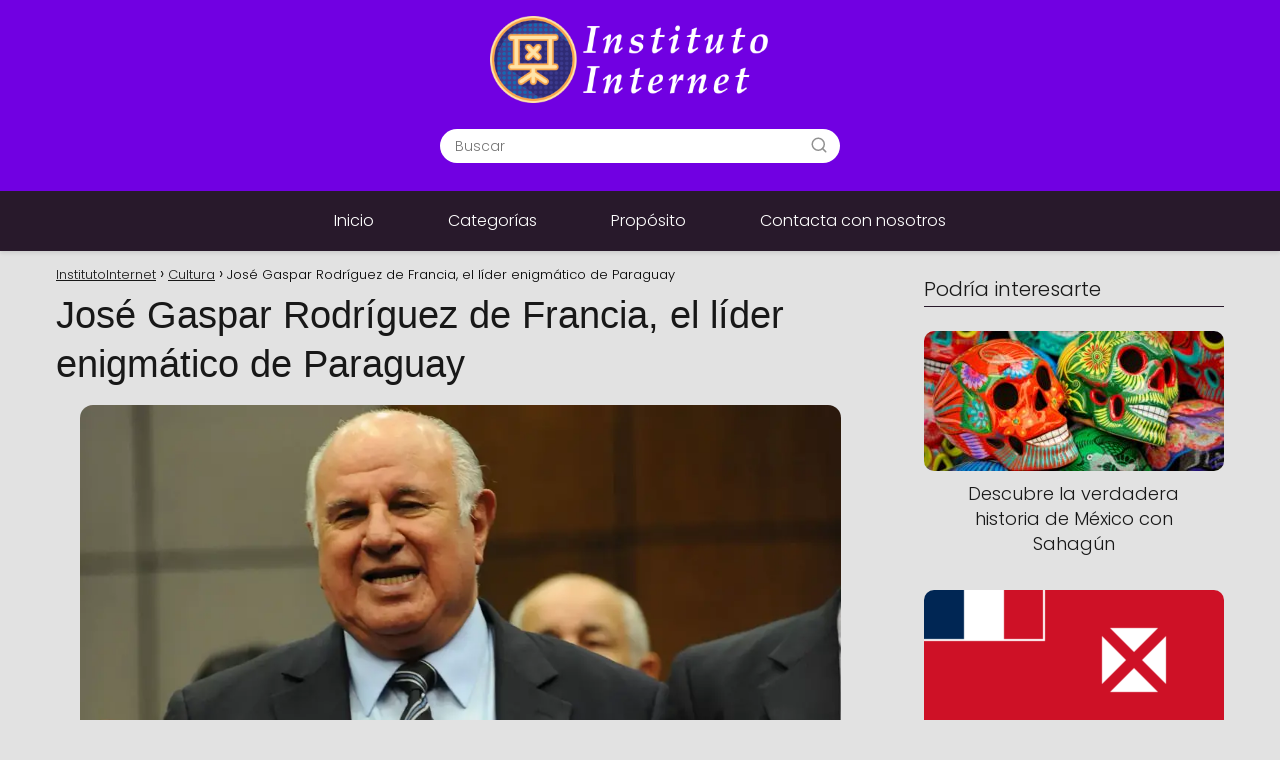

--- FILE ---
content_type: text/html; charset=UTF-8
request_url: https://institutointernet.net/jose-gaspar-rodriguez-de-francia-el-lider-enigmatico-de-paraguay/
body_size: 16989
content:
<!DOCTYPE html>

<html lang="es" >
	
<head>
	
<meta charset="UTF-8">
<meta name="viewport" content="width=device-width, initial-scale=1.0, maximum-scale=2.0">
<meta name='robots' content='index, follow, max-image-preview:large, max-snippet:-1, max-video-preview:-1' />
	<style>img:is([sizes="auto" i], [sizes^="auto," i]) { contain-intrinsic-size: 3000px 1500px }</style>
	
	<!-- This site is optimized with the Yoast SEO plugin v22.5 - https://yoast.com/wordpress/plugins/seo/ -->
	<title>José Gaspar Rodríguez de Francia, el líder enigmático de Paraguay</title>
	<meta name="description" content="Descubre la vida y el legado de José Gaspar Rodríguez de Francia, el misterioso líder que marcó la historia de Paraguay ¡Sumérgete en su intrigante historia ahora!" />
	<link rel="canonical" href="https://institutointernet.net/jose-gaspar-rodriguez-de-francia-el-lider-enigmatico-de-paraguay/" />
	<meta property="og:locale" content="es_ES" />
	<meta property="og:type" content="article" />
	<meta property="og:title" content="José Gaspar Rodríguez de Francia, el líder enigmático de Paraguay" />
	<meta property="og:description" content="Descubre la vida y el legado de José Gaspar Rodríguez de Francia, el misterioso líder que marcó la historia de Paraguay ¡Sumérgete en su intrigante historia ahora!" />
	<meta property="og:url" content="https://institutointernet.net/jose-gaspar-rodriguez-de-francia-el-lider-enigmatico-de-paraguay/" />
	<meta property="og:site_name" content="InstitutoInternet" />
	<meta property="article:published_time" content="2023-07-07T09:55:07+00:00" />
	<meta property="og:image" content="https://institutointernet.net/wp-content/uploads/lider-enigmatico-de-paraguay.webp" />
	<meta property="og:image:width" content="1200" />
	<meta property="og:image:height" content="800" />
	<meta property="og:image:type" content="image/webp" />
	<meta name="author" content="mhcyh" />
	<meta name="twitter:card" content="summary_large_image" />
	<meta name="twitter:title" content="José Gaspar Rodríguez de Francia, el líder enigmático de Paraguay" />
	<meta name="twitter:label1" content="Escrito por" />
	<meta name="twitter:data1" content="mhcyh" />
	<meta name="twitter:label2" content="Tiempo de lectura" />
	<meta name="twitter:data2" content="10 minutos" />
	<script type="application/ld+json" class="yoast-schema-graph">{"@context":"https://schema.org","@graph":[{"@type":"Article","@id":"https://institutointernet.net/jose-gaspar-rodriguez-de-francia-el-lider-enigmatico-de-paraguay/#article","isPartOf":{"@id":"https://institutointernet.net/jose-gaspar-rodriguez-de-francia-el-lider-enigmatico-de-paraguay/"},"author":{"name":"mhcyh","@id":"https://institutointernet.net/#/schema/person/af9f8aaaaf315b480e0260688576da0f"},"headline":"José Gaspar Rodríguez de Francia, el líder enigmático de Paraguay","datePublished":"2023-07-07T09:55:07+00:00","dateModified":"2023-07-07T09:55:07+00:00","mainEntityOfPage":{"@id":"https://institutointernet.net/jose-gaspar-rodriguez-de-francia-el-lider-enigmatico-de-paraguay/"},"wordCount":2040,"commentCount":0,"publisher":{"@id":"https://institutointernet.net/#organization"},"image":{"@id":"https://institutointernet.net/jose-gaspar-rodriguez-de-francia-el-lider-enigmatico-de-paraguay/#primaryimage"},"thumbnailUrl":"https://institutointernet.net/wp-content/uploads/lider-enigmatico-de-paraguay.webp","articleSection":["Cultura"],"inLanguage":"es","potentialAction":[{"@type":"CommentAction","name":"Comment","target":["https://institutointernet.net/jose-gaspar-rodriguez-de-francia-el-lider-enigmatico-de-paraguay/#respond"]}]},{"@type":"WebPage","@id":"https://institutointernet.net/jose-gaspar-rodriguez-de-francia-el-lider-enigmatico-de-paraguay/","url":"https://institutointernet.net/jose-gaspar-rodriguez-de-francia-el-lider-enigmatico-de-paraguay/","name":"José Gaspar Rodríguez de Francia, el líder enigmático de Paraguay","isPartOf":{"@id":"https://institutointernet.net/#website"},"primaryImageOfPage":{"@id":"https://institutointernet.net/jose-gaspar-rodriguez-de-francia-el-lider-enigmatico-de-paraguay/#primaryimage"},"image":{"@id":"https://institutointernet.net/jose-gaspar-rodriguez-de-francia-el-lider-enigmatico-de-paraguay/#primaryimage"},"thumbnailUrl":"https://institutointernet.net/wp-content/uploads/lider-enigmatico-de-paraguay.webp","datePublished":"2023-07-07T09:55:07+00:00","dateModified":"2023-07-07T09:55:07+00:00","description":"Descubre la vida y el legado de José Gaspar Rodríguez de Francia, el misterioso líder que marcó la historia de Paraguay ¡Sumérgete en su intrigante historia ahora!","breadcrumb":{"@id":"https://institutointernet.net/jose-gaspar-rodriguez-de-francia-el-lider-enigmatico-de-paraguay/#breadcrumb"},"inLanguage":"es","potentialAction":[{"@type":"ReadAction","target":["https://institutointernet.net/jose-gaspar-rodriguez-de-francia-el-lider-enigmatico-de-paraguay/"]}]},{"@type":"ImageObject","inLanguage":"es","@id":"https://institutointernet.net/jose-gaspar-rodriguez-de-francia-el-lider-enigmatico-de-paraguay/#primaryimage","url":"https://institutointernet.net/wp-content/uploads/lider-enigmatico-de-paraguay.webp","contentUrl":"https://institutointernet.net/wp-content/uploads/lider-enigmatico-de-paraguay.webp","width":1200,"height":800},{"@type":"WebSite","@id":"https://institutointernet.net/#website","url":"https://institutointernet.net/","name":"InstitutoInternet","description":"Historias, información y respuestas para tu vida","publisher":{"@id":"https://institutointernet.net/#organization"},"potentialAction":[{"@type":"SearchAction","target":{"@type":"EntryPoint","urlTemplate":"https://institutointernet.net/?s={search_term_string}"},"query-input":"required name=search_term_string"}],"inLanguage":"es"},{"@type":"Organization","@id":"https://institutointernet.net/#organization","name":"InstitutoInternet","url":"https://institutointernet.net/","logo":{"@type":"ImageObject","inLanguage":"es","@id":"https://institutointernet.net/#/schema/logo/image/","url":"https://institutointernet.net/wp-content/uploads/logo.png","contentUrl":"https://institutointernet.net/wp-content/uploads/logo.png","width":417,"height":131,"caption":"InstitutoInternet"},"image":{"@id":"https://institutointernet.net/#/schema/logo/image/"}},{"@type":"Person","@id":"https://institutointernet.net/#/schema/person/af9f8aaaaf315b480e0260688576da0f","name":"mhcyh","sameAs":["https://institutointernet.net"]}]}</script>
	<!-- / Yoast SEO plugin. -->


<style id='classic-theme-styles-inline-css' type='text/css'>
/*! This file is auto-generated */
.wp-block-button__link{color:#fff;background-color:#32373c;border-radius:9999px;box-shadow:none;text-decoration:none;padding:calc(.667em + 2px) calc(1.333em + 2px);font-size:1.125em}.wp-block-file__button{background:#32373c;color:#fff;text-decoration:none}
</style>
<style id='global-styles-inline-css' type='text/css'>
:root{--wp--preset--aspect-ratio--square: 1;--wp--preset--aspect-ratio--4-3: 4/3;--wp--preset--aspect-ratio--3-4: 3/4;--wp--preset--aspect-ratio--3-2: 3/2;--wp--preset--aspect-ratio--2-3: 2/3;--wp--preset--aspect-ratio--16-9: 16/9;--wp--preset--aspect-ratio--9-16: 9/16;--wp--preset--color--black: #000000;--wp--preset--color--cyan-bluish-gray: #abb8c3;--wp--preset--color--white: #ffffff;--wp--preset--color--pale-pink: #f78da7;--wp--preset--color--vivid-red: #cf2e2e;--wp--preset--color--luminous-vivid-orange: #ff6900;--wp--preset--color--luminous-vivid-amber: #fcb900;--wp--preset--color--light-green-cyan: #7bdcb5;--wp--preset--color--vivid-green-cyan: #00d084;--wp--preset--color--pale-cyan-blue: #8ed1fc;--wp--preset--color--vivid-cyan-blue: #0693e3;--wp--preset--color--vivid-purple: #9b51e0;--wp--preset--gradient--vivid-cyan-blue-to-vivid-purple: linear-gradient(135deg,rgba(6,147,227,1) 0%,rgb(155,81,224) 100%);--wp--preset--gradient--light-green-cyan-to-vivid-green-cyan: linear-gradient(135deg,rgb(122,220,180) 0%,rgb(0,208,130) 100%);--wp--preset--gradient--luminous-vivid-amber-to-luminous-vivid-orange: linear-gradient(135deg,rgba(252,185,0,1) 0%,rgba(255,105,0,1) 100%);--wp--preset--gradient--luminous-vivid-orange-to-vivid-red: linear-gradient(135deg,rgba(255,105,0,1) 0%,rgb(207,46,46) 100%);--wp--preset--gradient--very-light-gray-to-cyan-bluish-gray: linear-gradient(135deg,rgb(238,238,238) 0%,rgb(169,184,195) 100%);--wp--preset--gradient--cool-to-warm-spectrum: linear-gradient(135deg,rgb(74,234,220) 0%,rgb(151,120,209) 20%,rgb(207,42,186) 40%,rgb(238,44,130) 60%,rgb(251,105,98) 80%,rgb(254,248,76) 100%);--wp--preset--gradient--blush-light-purple: linear-gradient(135deg,rgb(255,206,236) 0%,rgb(152,150,240) 100%);--wp--preset--gradient--blush-bordeaux: linear-gradient(135deg,rgb(254,205,165) 0%,rgb(254,45,45) 50%,rgb(107,0,62) 100%);--wp--preset--gradient--luminous-dusk: linear-gradient(135deg,rgb(255,203,112) 0%,rgb(199,81,192) 50%,rgb(65,88,208) 100%);--wp--preset--gradient--pale-ocean: linear-gradient(135deg,rgb(255,245,203) 0%,rgb(182,227,212) 50%,rgb(51,167,181) 100%);--wp--preset--gradient--electric-grass: linear-gradient(135deg,rgb(202,248,128) 0%,rgb(113,206,126) 100%);--wp--preset--gradient--midnight: linear-gradient(135deg,rgb(2,3,129) 0%,rgb(40,116,252) 100%);--wp--preset--font-size--small: 13px;--wp--preset--font-size--medium: 20px;--wp--preset--font-size--large: 36px;--wp--preset--font-size--x-large: 42px;--wp--preset--spacing--20: 0.44rem;--wp--preset--spacing--30: 0.67rem;--wp--preset--spacing--40: 1rem;--wp--preset--spacing--50: 1.5rem;--wp--preset--spacing--60: 2.25rem;--wp--preset--spacing--70: 3.38rem;--wp--preset--spacing--80: 5.06rem;--wp--preset--shadow--natural: 6px 6px 9px rgba(0, 0, 0, 0.2);--wp--preset--shadow--deep: 12px 12px 50px rgba(0, 0, 0, 0.4);--wp--preset--shadow--sharp: 6px 6px 0px rgba(0, 0, 0, 0.2);--wp--preset--shadow--outlined: 6px 6px 0px -3px rgba(255, 255, 255, 1), 6px 6px rgba(0, 0, 0, 1);--wp--preset--shadow--crisp: 6px 6px 0px rgba(0, 0, 0, 1);}:where(.is-layout-flex){gap: 0.5em;}:where(.is-layout-grid){gap: 0.5em;}body .is-layout-flex{display: flex;}.is-layout-flex{flex-wrap: wrap;align-items: center;}.is-layout-flex > :is(*, div){margin: 0;}body .is-layout-grid{display: grid;}.is-layout-grid > :is(*, div){margin: 0;}:where(.wp-block-columns.is-layout-flex){gap: 2em;}:where(.wp-block-columns.is-layout-grid){gap: 2em;}:where(.wp-block-post-template.is-layout-flex){gap: 1.25em;}:where(.wp-block-post-template.is-layout-grid){gap: 1.25em;}.has-black-color{color: var(--wp--preset--color--black) !important;}.has-cyan-bluish-gray-color{color: var(--wp--preset--color--cyan-bluish-gray) !important;}.has-white-color{color: var(--wp--preset--color--white) !important;}.has-pale-pink-color{color: var(--wp--preset--color--pale-pink) !important;}.has-vivid-red-color{color: var(--wp--preset--color--vivid-red) !important;}.has-luminous-vivid-orange-color{color: var(--wp--preset--color--luminous-vivid-orange) !important;}.has-luminous-vivid-amber-color{color: var(--wp--preset--color--luminous-vivid-amber) !important;}.has-light-green-cyan-color{color: var(--wp--preset--color--light-green-cyan) !important;}.has-vivid-green-cyan-color{color: var(--wp--preset--color--vivid-green-cyan) !important;}.has-pale-cyan-blue-color{color: var(--wp--preset--color--pale-cyan-blue) !important;}.has-vivid-cyan-blue-color{color: var(--wp--preset--color--vivid-cyan-blue) !important;}.has-vivid-purple-color{color: var(--wp--preset--color--vivid-purple) !important;}.has-black-background-color{background-color: var(--wp--preset--color--black) !important;}.has-cyan-bluish-gray-background-color{background-color: var(--wp--preset--color--cyan-bluish-gray) !important;}.has-white-background-color{background-color: var(--wp--preset--color--white) !important;}.has-pale-pink-background-color{background-color: var(--wp--preset--color--pale-pink) !important;}.has-vivid-red-background-color{background-color: var(--wp--preset--color--vivid-red) !important;}.has-luminous-vivid-orange-background-color{background-color: var(--wp--preset--color--luminous-vivid-orange) !important;}.has-luminous-vivid-amber-background-color{background-color: var(--wp--preset--color--luminous-vivid-amber) !important;}.has-light-green-cyan-background-color{background-color: var(--wp--preset--color--light-green-cyan) !important;}.has-vivid-green-cyan-background-color{background-color: var(--wp--preset--color--vivid-green-cyan) !important;}.has-pale-cyan-blue-background-color{background-color: var(--wp--preset--color--pale-cyan-blue) !important;}.has-vivid-cyan-blue-background-color{background-color: var(--wp--preset--color--vivid-cyan-blue) !important;}.has-vivid-purple-background-color{background-color: var(--wp--preset--color--vivid-purple) !important;}.has-black-border-color{border-color: var(--wp--preset--color--black) !important;}.has-cyan-bluish-gray-border-color{border-color: var(--wp--preset--color--cyan-bluish-gray) !important;}.has-white-border-color{border-color: var(--wp--preset--color--white) !important;}.has-pale-pink-border-color{border-color: var(--wp--preset--color--pale-pink) !important;}.has-vivid-red-border-color{border-color: var(--wp--preset--color--vivid-red) !important;}.has-luminous-vivid-orange-border-color{border-color: var(--wp--preset--color--luminous-vivid-orange) !important;}.has-luminous-vivid-amber-border-color{border-color: var(--wp--preset--color--luminous-vivid-amber) !important;}.has-light-green-cyan-border-color{border-color: var(--wp--preset--color--light-green-cyan) !important;}.has-vivid-green-cyan-border-color{border-color: var(--wp--preset--color--vivid-green-cyan) !important;}.has-pale-cyan-blue-border-color{border-color: var(--wp--preset--color--pale-cyan-blue) !important;}.has-vivid-cyan-blue-border-color{border-color: var(--wp--preset--color--vivid-cyan-blue) !important;}.has-vivid-purple-border-color{border-color: var(--wp--preset--color--vivid-purple) !important;}.has-vivid-cyan-blue-to-vivid-purple-gradient-background{background: var(--wp--preset--gradient--vivid-cyan-blue-to-vivid-purple) !important;}.has-light-green-cyan-to-vivid-green-cyan-gradient-background{background: var(--wp--preset--gradient--light-green-cyan-to-vivid-green-cyan) !important;}.has-luminous-vivid-amber-to-luminous-vivid-orange-gradient-background{background: var(--wp--preset--gradient--luminous-vivid-amber-to-luminous-vivid-orange) !important;}.has-luminous-vivid-orange-to-vivid-red-gradient-background{background: var(--wp--preset--gradient--luminous-vivid-orange-to-vivid-red) !important;}.has-very-light-gray-to-cyan-bluish-gray-gradient-background{background: var(--wp--preset--gradient--very-light-gray-to-cyan-bluish-gray) !important;}.has-cool-to-warm-spectrum-gradient-background{background: var(--wp--preset--gradient--cool-to-warm-spectrum) !important;}.has-blush-light-purple-gradient-background{background: var(--wp--preset--gradient--blush-light-purple) !important;}.has-blush-bordeaux-gradient-background{background: var(--wp--preset--gradient--blush-bordeaux) !important;}.has-luminous-dusk-gradient-background{background: var(--wp--preset--gradient--luminous-dusk) !important;}.has-pale-ocean-gradient-background{background: var(--wp--preset--gradient--pale-ocean) !important;}.has-electric-grass-gradient-background{background: var(--wp--preset--gradient--electric-grass) !important;}.has-midnight-gradient-background{background: var(--wp--preset--gradient--midnight) !important;}.has-small-font-size{font-size: var(--wp--preset--font-size--small) !important;}.has-medium-font-size{font-size: var(--wp--preset--font-size--medium) !important;}.has-large-font-size{font-size: var(--wp--preset--font-size--large) !important;}.has-x-large-font-size{font-size: var(--wp--preset--font-size--x-large) !important;}
:where(.wp-block-post-template.is-layout-flex){gap: 1.25em;}:where(.wp-block-post-template.is-layout-grid){gap: 1.25em;}
:where(.wp-block-columns.is-layout-flex){gap: 2em;}:where(.wp-block-columns.is-layout-grid){gap: 2em;}
:root :where(.wp-block-pullquote){font-size: 1.5em;line-height: 1.6;}
</style>
<link rel='stylesheet' id='contact-form-7-css' href='https://institutointernet.net/wp-content/plugins/contact-form-7/includes/css/styles.css?ver=5.9.3' type='text/css' media='all' />
<link rel='stylesheet' id='asap-style-css' href='https://institutointernet.net/wp-content/themes/asap/assets/css/main.min.css?ver=0001310523' type='text/css' media='all' />
<style id='asap-style-inline-css' type='text/css'>
body {font-family: 'Poppins', sans-serif !important;background: #e2e2e2;font-weight: 300 !important;}h1,h2,h3,h4,h5,h6 {font-family: 'Arial', sans-serif !important;font-weight: 400;line-height: 1.3;}h1 {color:#181818}h2,h5,h6{color:#181818}h3{color:#181818}h4{color:#181818}.article-loop p,.article-loop-featured p,.article-loop h2,.article-loop h3,.article-loop h4,.article-loop-featured h2,.article-loop-featured h3,.article-loop span.entry-title, .related-posts p,.last-post-sidebar p,.woocommerce-loop-product__title {font-family: 'Poppins', sans-serif !important;font-size: 18px !important;font-weight: 300 !important;}.article-loop .show-extract p,.article-loop .show-extract span {font-family: 'Poppins', sans-serif !important;font-weight: 300 !important;}a {color: #0183e4;}.the-content .post-index span,.des-category .post-index span {font-size:18px;}.the-content .post-index li,.the-content .post-index a,.des-category .post-index li,.des-category .post-index a,.comment-respond > p > span > a,.asap-pros-cons-title span,.asap-pros-cons ul li span,.woocommerce #reviews #comments ol.commentlist li .comment-text p,.woocommerce #review_form #respond p,.woocommerce .comment-reply-title,.woocommerce form .form-row label, .woocommerce-page form .form-row label {font-size: calc(18px - 2px);}.content-tags a,.tagcloud a {border:1px solid #0183e4;}.content-tags a:hover,.tagcloud a:hover {color: #0183e499;}p,.the-content ul li,.the-content ol li {color: #181818;font-size: 18px;line-height: 1.6;}.comment-author cite,.primary-sidebar ul li a,.woocommerce ul.products li.product .price,span.asap-author,.content-cluster .show-extract span {color: #181818;}.comment-body p,#commentform input,#commentform textarea{font-size: calc(18px - 2px);}.social-title {font-size: calc(18px - 3px);}.breadcrumb a,.breadcrumb span,.woocommerce .woocommerce-breadcrumb {font-size: calc(18px - 5px);}.content-footer p,.content-footer li,.search-header input:not([type=submit]):not([type=radio]):not([type=checkbox]):not([type=file]) {font-size: calc(18px - 4px) !important;}.search-header input:not([type=submit]):not([type=radio]):not([type=checkbox]):not([type=file]) {border:1px solid #FFFFFF26 !important;}h1 {font-size: 38px;}h2 {font-size: 32px;}h3 {font-size: 28px;}h4 {font-size: 23px;}.site-header,#cookiesbox {background: #28192b;}.site-header-wc a span.count-number {border:1px solid #FFFFFF;}.content-footer {background: #28192b;}.comment-respond > p,.area-comentarios ol > p,.error404 .content-loop p + p,.search .content-loop .search-home + p {border-bottom:1px solid #28192b}.pagination a,.nav-links a,.woocommerce #respond input#submit,.woocommerce a.button, .woocommerce button.button,.woocommerce input.button,.woocommerce #respond input#submit.alt,.woocommerce a.button.alt,.woocommerce button.button.alt,.woocommerce input.button.alt,.wpcf7-form input.wpcf7-submit {background: #28192b;color: #FFFFFF !important;}.woocommerce div.product .woocommerce-tabs ul.tabs li.active {border-bottom: 2px solid #28192b;}.pagination a:hover,.nav-links a:hover {background: #28192bB3;}.article-loop a span.entry-title{color:#181818 !important;}.article-loop a:hover p,.article-loop a:hover h2,.article-loop a:hover h3,.article-loop a:hover span.entry-title {color: #0183e4 !important;}.article-loop.custom-links a:hover span.entry-title,.asap-loop-horizontal .article-loop a:hover span.entry-title {color: #181818 !important;}#commentform input,#commentform textarea {border: 2px solid #28192b;font-weight: 300 !important;}.content-loop {max-width: 1200px;}.site-header-content {max-width: 1200px;}.content-footer {max-width: calc(1200px - 32px); }.content-footer-social {background: #28192b1A;}.content-single {max-width: 1200px;}.content-page {max-width: 1200px;}.content-wc {max-width: 980px;}.reply a,.go-top {background: #28192b;color: #FFFFFF;}.reply a {border: 2px solid #28192b;}#commentform input[type=submit] {background: #28192b;color: #FFFFFF;}.site-header a,header,header label {color: #FFFFFF;}.content-footer a,.content-footer p,.content-footer .widget-area {color: #FFFFFF;}header .line {background: #FFFFFF;}.site-logo img {max-width: 300px;}.search-header {margin-left: 0px;}.primary-sidebar {width:300px;}p.sidebar-title,.comment-respond > p,.area-comentarios ol > p,.asap-subtitle {font-size:calc(18px + 2px);}.popular-post-sidebar ol a {color:#181818;font-size:calc(18px - 2px);}.popular-post-sidebar ol li:before,.primary-sidebar div ul li:before {border-color: #28192b;}.search-form input[type=submit] {background:#28192b;}.search-form {border:2px solid #28192b;}.sidebar-title:after,.archive .content-loop h1:after {background:#28192b;}.single-nav .nav-prev a:before, .single-nav .nav-next a:before {border-color:#28192b;}.single-nav a {color:#181818;font-size:calc(18px - 3px);}.the-content .post-index {border-top:2px solid #28192b;}.the-content .post-index #show-table {color:#0183e4;font-size: calc(18px - 3px);font-weight: 300;}.the-content .post-index .btn-show {font-size: calc(18px - 3px) !important;}.search-header form {width:400px;}.site-header .site-header-wc svg {stroke:#FFFFFF;}.item-featured {color:#FFFFFF;background:#f16028;}.checkbox .check-table svg {stroke:#28192b;}html{scroll-behavior:smooth;}.article-content,#commentform input, #commentform textarea,.reply a,.woocommerce #respond input#submit, .woocommerce #respond input#submit.alt,.woocommerce-address-fields__field-wrapper input,.woocommerce-EditAccountForm input,.wpcf7-form input,.wpcf7-form textarea,.wpcf7-form input.wpcf7-submit {border-radius:10px !important;}.pagination a, .pagination span, .nav-links a {border-radius:50%;min-width:2.5rem;}.reply a {padding:6px 8px !important;}.asap-icon,.asap-icon-single {border-radius:50%;}.asap-icon{margin-right:1px;padding:.6rem !important;}.content-footer-social {border-top-left-radius:10px;border-top-right-radius:10px;}.item-featured,.content-item-category>span,.woocommerce span.onsale,.woocommerce a.button,.woocommerce button.button, .woocommerce input.button, .woocommerce a.button.alt, .woocommerce button.button.alt, .woocommerce input.button.alt,.product-gallery-summary .quantity input,#add_payment_method table.cart input,.woocommerce-cart table.cart input, .woocommerce-checkout table.cart input,.woocommerce div.product form.cart .variations select {border-radius:2rem !important;}.search-home input {border-radius:2rem !important;padding: 0.875rem 1.25rem !important;}.search-home button.s-btn {margin-right:1.25rem !important;}#cookiesbox p,#cookiesbox a {color: #FFFFFF;}#cookiesbox button {background: #FFFFFF;color:#28192b;}@media (max-width: 1050px) and (min-width:481px) {.article-loop-featured .article-image-featured {border-radius: 10px !important;}}@media (min-width:1050px) { ul.sub-menu,ul.sub-menu li {border-radius:10px;}.search-header input {border-radius:2rem !important;padding: 0 0 0 .85rem !important;}.search-header button.s-btn {width:2.65rem !important;}.site-header .asap-icon svg { stroke: #FFFFFF !important;}.home .content-loop {padding-top: 1.75rem;}}@media (min-width:1050px) {.content-footer {border-top-left-radius:10px;border-top-right-radius:10px;}}.article-content {height:196px;}.content-thin .content-cluster .article-content {height:160px !important;}.last-post-sidebar .article-content {height: 140px;margin-bottom: 8px}.related-posts .article-content {height: 120px;}.asap-box-design .article-content:not(.asap-box-design .last-post-sidebar .article-content) {min-height:196px;}.asap-box-design .related-posts .article-content {min-height:120px !important;}.asap-box-design .content-thin .content-cluster .article-content {heigth:160px !important;min-height:160px !important;}@media (max-width:1050px) { .last-post-sidebar .article-content,.related-posts .article-content {height: 150px !important}}@media (max-width: 480px) {.article-content {height: 180px}}@media (min-width:480px){.asap-loop-horizontal .content-thin .asap-columns-1 .content-cluster .article-image,.asap-loop-horizontal .content-thin .asap-columns-1 .content-cluster .article-content {height:100% !important;}.asap-loop-horizontal .asap-columns-1 .article-image:not(.asap-loop-horizontal .last-post-sidebar .asap-columns-1 .article-image), .asap-loop-horizontal .asap-columns-1 .article-content:not(.asap-loop-horizontal .last-post-sidebar .asap-columns-1 .article-content) {height:100% !important;}.asap-loop-horizontal .asap-columns-2 .article-image,.asap-loop-horizontal .asap-columns-2 .article-content,.asap-loop-horizontal .content-thin .asap-columns-2 .content-cluster .article-image,.asap-loop-horizontal .content-thin .asap-columns-2 .content-cluster .article-content {min-height:140px !important;height:100% !important;}.asap-loop-horizontal .asap-columns-3 .article-image,.asap-loop-horizontal .asap-columns-3 .article-content,.asap-loop-horizontal .content-thin .asap-columns-3 .content-cluster .article-image,.asap-loop-horizontal .content-thin .asap-columns-3 .content-cluster .article-content {min-height:120px !important;height:100% !important;}.asap-loop-horizontal .asap-columns-4 .article-image,.asap-loop-horizontal .asap-columns-4 .article-content,.asap-loop-horizontal .content-thin .asap-columns-4 .content-cluster .article-image,.asap-loop-horizontal .content-thin .asap-columns-4.content-cluster .article-content {min-height:100px !important;height:100% !important;}.asap-loop-horizontal .asap-columns-5 .article-image,.asap-loop-horizontal .asap-columns-5 .article-content,.asap-loop-horizontal .content-thin .asap-columns-5 .content-cluster .article-image,.asap-loop-horizontal .content-thin .asap-columns-5 .content-cluster .article-content {min-height:90px !important;height:100% !important;}}.article-loop .article-image,.article-loop a p,.article-image-featured,input,textarea,a { transition:all .2s; }.article-loop:hover .article-image {transform:scale(1.05) }.the-content .post-index {background:#fff !important;border-left:none;border-bottom:none;border-right:none;box-shadow: 0 10px 30px rgba(0, 0, 0, 0.15);margin-top:26px !important;}@media(max-width:480px) {h1,.archive .content-loop h1 {font-size: calc(38px - 8px);}h2 {font-size: calc(32px - 4px);}h3 {font-size: calc(28px - 4px);}.article-loop-featured .article-image-featured {border-radius:10px !important;}}@media(min-width:1050px) {.content-thin {width: calc(95% - 300px);}#menu>ul {font-size: calc(18px - 2px);} #menu ul .menu-item-has-children:after {border: solid #FFFFFF;border-width: 0 2px 2px 0;}}@media(max-width:1050px) {#menu ul li .sub-menu li a:hover { color:#0183e4 !important;}#menu ul>li ul>li>a{font-size: calc(18px - 2px);}}.item-featured {margin-top:44px;} .asap-box-design .last-post-sidebar .article-content { min-height:140px;}.asap-box-design .last-post-sidebar .article-loop {margin-bottom:.85rem !important;} .asap-box-design .last-post-sidebar article:last-child { margin-bottom:2rem !important;}.the-content ul:not(#index-table) li::marker {color: #28192b;}.the-content > ol:not(#index-table *) > li:before {content: counter(li);counter-increment: li;left: -1.5em;top: 65%;color:#FFFFFF;background: #28192b;height: 1.4em;min-width: 1.22em;padding: 1px 1px 1px 2px;border-radius: 6px;border: 1px solid #28192b;line-height: 1.5em;font-size: 22px;text-align: center;font-weight: normal;float: left !important;margin-right: 16px;margin-top: 8px;}.the-content > ol:not(#index-table *) {counter-reset: li;list-style: none;padding: 0;margin-bottom: 2rem;text-shadow: 0 1px 0 rgb(255 255 255 / 50%);}.the-content > ol:not(#index-table) > li {position: relative;display: block;padding: 0.5rem 0 0;margin: 0.5rem 0 1.25rem !important;border-radius: 10px;text-decoration: none;margin-left: 2px;}.asap-date-loop {font-size: calc(18px - 5px) !important;text-align:center;}.the-content h2:before {margin-top: -70px;height: 70px; }.asap-content-logo-top {background: #7100e2;}.site-header-content{justify-content:center;}@media (max-width: 1050px){.site-logo img{max-height: 36px;}#menu { margin-top: 60px;}.asap-content-logo-top {padding: 0 1rem !important;z-index: 9999;width: 100%;height:60px;}}@media (max-width: 1050px){.asap-content-logo-top {position:fixed;}}@media(min-width:1050px) {.site-header {box-shadow: 0 1px 12px rgb(0 0 0 / 30%);}.asap-content-logo-top {position: relative;z-index:999999;overflow:hidden;}}@media(max-width:1050px) {.asap-content-logo-top {box-shadow: 0 1px 12px rgb(0 0 0 / 30%);}}.content-footer .widget-area {padding-right:2rem;}footer {background: #28192b;}.content-footer {padding:20px;}.content-footer p.widget-title {margin-bottom:10px;}.content-footer .logo-footer {width:100%;align-items:flex-start;}.content-footer-social {width: 100%;}.content-single,content-page {margin-bottom:2rem;}.content-footer-social > div {max-width: calc(1200px - 32px);margin:0 auto;}@media (min-width:1050px) {.content-footer {padding:30px 0;}.content-footer .logo-footer {margin:0 1rem 0 0 !important;padding-right:2rem !important;}}@media (max-width:1050px) {.content-footer .logo-footer {margin:0 0 1rem 0 !important;}.content-footer .widget-area {margin-top:2rem !important;}} .asap-box-design .the-content .post-index { background:#e2e2e2 !important;}.asap-box-design .asap-user-comment-text {background:#e2e2e2;}.asap-box-design .asap-user-comment-text:before {border-bottom: 8px solid #e2e2e2;}.asap-box-design .asap-show-desc .asap-box-container {flex-direction:column;justify-content:flex-start !important;align-items: flex-start !important;padding:1.5rem;}.asap-box-design .asap-show-desc .asap-box-container .show-extract span {margin-top:6px;margin-bottom:0 !important;}.asap-box-design .article-loop.asap-show-desc span.entry-title {text-align:left !important;padding:0 !important;margin-bottom: 8px !important;padding: 0 10px 0 0 !important;}.asap-box-design .asap-content-box .the-content {padding-top: 0 !important;}.asap-box-design .asap-content-box .post-thumbnail {margin-bottom: 1.5rem !important;}@media(max-width:1050px) {.asap-content-logo-top {width:calc(100% - 68px) !important;justify-content:left;}.asap-content-logo-top .site-logo {padding:0;}.site-header-content {justify-content:right !important;}.site-header-content #menu {margin-top: 0;}}@media(min-width:1050px) {.site-header-content {flex-direction:column;}.social-desktop {display:none;}}
</style>
<script type="text/javascript" src="https://institutointernet.net/wp-includes/js/jquery/jquery.min.js?ver=3.7.1" id="jquery-core-js"></script>
<script type="text/javascript" src="https://institutointernet.net/wp-includes/js/jquery/jquery-migrate.min.js?ver=3.4.1" id="jquery-migrate-js"></script>
<meta name="theme-color" content="#7100e2"><link rel="preload" as="image" href="https://institutointernet.net/wp-content/uploads/lider-enigmatico-de-paraguay-1024x683.webp" imagesrcset="https://institutointernet.net/wp-content/uploads/lider-enigmatico-de-paraguay-1024x683.webp 1024w, https://institutointernet.net/wp-content/uploads/lider-enigmatico-de-paraguay-300x200.webp 300w, https://institutointernet.net/wp-content/uploads/lider-enigmatico-de-paraguay-768x512.webp 768w, https://institutointernet.net/wp-content/uploads/lider-enigmatico-de-paraguay-400x267.webp 400w, https://institutointernet.net/wp-content/uploads/lider-enigmatico-de-paraguay.webp 1200w" imagesizes="(max-width: 1024px) 100vw, 1024px" />
		<style>

		@font-face {font-family: "Poppins";font-style: normal;font-weight: 300;src: local(""),url("https://institutointernet.net/wp-content/themes/asap/assets/fonts/poppins-300.woff2") format("woff2"), url("https://institutointernet.net/wp-content/themes/asap/assets/fonts/poppins-300.woff") format("woff"); font-display: swap;} @font-face {font-family: "Arial";font-style: normal;font-weight: 400;src: local(""),url("https://institutointernet.net/wp-content/themes/asap/assets/fonts/arial-400.woff2") format("woff2"), url("https://institutointernet.net/wp-content/themes/asap/assets/fonts/arial-400.woff") format("woff"); font-display: swap;} 
		</style>

	


<!-- Schema: Organization -->

<script type="application/ld+json">
	{"@context":"http:\/\/schema.org","@type":"Organization","name":"InstitutoInternet","alternateName":"Historias, informaci\u00f3n y respuestas para tu vida","url":"https:\/\/institutointernet.net","logo":"https:\/\/institutointernet.net\/wp-content\/uploads\/logo.png"}</script>


<!-- Schema: Article -->

    <script type="application/ld+json">
        {"@context":"https:\/\/schema.org","@type":"Article","mainEntityOfPage":{"@type":"WebPage","@id":"https:\/\/institutointernet.net\/jose-gaspar-rodriguez-de-francia-el-lider-enigmatico-de-paraguay\/"},"headline":"Jos\u00e9 Gaspar Rodr\u00edguez de Francia, el l\u00edder enigm\u00e1tico de Paraguay","image":{"@type":"ImageObject","url":"https:\/\/institutointernet.net\/wp-content\/uploads\/lider-enigmatico-de-paraguay.webp"},"author":{"@type":"Person","name":"mhcyh","sameAs":"https:\/\/institutointernet.net\/author\/mhcyh\/"},"publisher":{"@type":"Organization","name":"InstitutoInternet","logo":{"@type":"ImageObject","url":"https:\/\/institutointernet.net\/wp-content\/uploads\/logo.png"}},"datePublished":"2023-07-07 09:55","dateModified":"2023-07-07 09:55"}    </script>



<!-- Schema: Search -->

    <script type="application/ld+json">
        {"@context":"https:\/\/schema.org","@type":"WebSite","url":"https:\/\/institutointernet.net","potentialAction":{"@type":"SearchAction","target":{"@type":"EntryPoint","urlTemplate":"https:\/\/institutointernet.net\/?s={s}"},"query-input":"required name=s"}}    </script>




<!-- Schema: Video -->


<script async src="https://pagead2.googlesyndication.com/pagead/js/adsbygoogle.js?client=ca-pub-7574832856423469"
     crossorigin="anonymous"></script><link rel="icon" href="https://institutointernet.net/wp-content/uploads/cropped-icono-32x32.png" sizes="32x32" />
<link rel="icon" href="https://institutointernet.net/wp-content/uploads/cropped-icono-192x192.png" sizes="192x192" />
<link rel="apple-touch-icon" href="https://institutointernet.net/wp-content/uploads/cropped-icono-180x180.png" />
<meta name="msapplication-TileImage" content="https://institutointernet.net/wp-content/uploads/cropped-icono-270x270.png" />
		<style type="text/css" id="wp-custom-css">
			img {
  width: 94%;
  border-radius: 13px;
}
#cookiesbox{
box-shadow: 5px 5px 5px black;
}
.asap-clusters-cats {
  border-color: #872841;
  border-radius: 0;
  color: #872841;
  position: relative;
  overflow: hidden;
  z-index: 1;
  -webkit-transition: color 150ms ease-in-out;
  transition: color 150ms ease-in-out;
}
.asap-clusters-cats:after {
  content: '';
  position: absolute;
  display: block;
  top: 0;
  left: 50%;
  -webkit-transform: translateX(-50%);
  transform: translateX(-50%);
  width: 0;
  height: 100%;
  background: #872841;
  z-index: -1;
  -webkit-transition: width 150ms ease-in-out;
  transition: width 150ms ease-in-out;
}
.asap-clusters-cats:hover {
  color: #fff;
}
.asap-clusters-cats:hover:after {
  width: 110%;
}

.site-name a {
	background-color: #1E1E1E;
  color: white;
  padding: 10px 20px;
  border: none;
  border-radius: 15px;
  text-decoration: none;
  transition: background-color 0.1s ease;
}

.site-name a:hover {
  background-color: #872841;
}

.site-header a{
  color: white;
  padding: 17px 20px;
  border: none;
  border-radius: 9px;
  text-decoration: none;
  transition: background-color 0.1s ease;
}

.site-header a:hover {
  background-color: #872841;
}		</style>
		</head>
	
<body class="wp-singular single postid-1402 wp-theme-asap asap-box-design">
	
	
	


<div class="asap-content-logo-top">

				
	<div class="site-logo"><a href="https://institutointernet.net/" class="custom-logo-link" rel="home"><img width="417" height="131" src="https://institutointernet.net/wp-content/uploads/logo.png" class="custom-logo" alt="InstitutoInternet" decoding="async" fetchpriority="high" srcset="https://institutointernet.net/wp-content/uploads/logo.png 417w, https://institutointernet.net/wp-content/uploads/logo-300x94.png 300w" sizes="(max-width: 417px) 100vw, 417px" /></a></div>

		
		
	
	<div class="search-header">

		<form action="https://institutointernet.net/" method="get">

			<input autocomplete="off" id="search-header" placeholder="Buscar" value="" name="s" required>
		
						
			<button class="s-btn" type="submit" aria-label="Buscar">
				<svg xmlns="http://www.w3.org/2000/svg" viewBox="0 0 24 24">
					<circle cx="11" cy="11" r="8"></circle>
					<line x1="21" y1="21" x2="16.65" y2="16.65"></line>
				</svg>
			</button>

		</form>	

	</div>

	
</div>
		
	
<header class="site-header">

	<div class="site-header-content">
		
						
			
		
		

<div>
	
		
	<input type="checkbox" id="btn-menu" />
	
	<label id="nav-icon" for="btn-menu">

		<div class="circle nav-icon">

			<span class="line top"></span>
			<span class="line middle"></span>
			<span class="line bottom"></span>

		</div>
		
	</label>
	
	
	<nav id="menu" itemscope="itemscope" itemtype="http://schema.org/SiteNavigationElement" role="navigation"  >
		
		
		<div class="search-responsive">

			<form action="https://institutointernet.net/" method="get">
				
				<input autocomplete="off" id="search-menu" placeholder="Buscar" value="" name="s" required>
				
												
				<button class="s-btn" type="submit" aria-label="Buscar">
					<svg xmlns="http://www.w3.org/2000/svg" viewBox="0 0 24 24">
						<circle cx="11" cy="11" r="8"></circle>
						<line x1="21" y1="21" x2="16.65" y2="16.65"></line>
					</svg>
				</button>
				
			</form>	

		</div>

		
		<ul id="menu-main-menu" class="header-menu"><li id="menu-item-4054" class="menu-item menu-item-type-custom menu-item-object-custom menu-item-home menu-item-4054"><a href="https://institutointernet.net" itemprop="url">Inicio</a></li>
<li id="menu-item-4055" class="menu-item menu-item-type-post_type menu-item-object-page menu-item-4055"><a href="https://institutointernet.net/categorias/" itemprop="url">Categorías</a></li>
<li id="menu-item-4056" class="menu-item menu-item-type-post_type menu-item-object-page menu-item-4056"><a href="https://institutointernet.net/proposito/" itemprop="url">Propósito</a></li>
<li id="menu-item-4057" class="menu-item menu-item-type-post_type menu-item-object-page menu-item-4057"><a href="https://institutointernet.net/contacta-con-nosotros/" itemprop="url">Contacta con nosotros</a></li>
</ul>		
				
	</nav> 
	
</div>					
	</div>
	
</header>


<main class="content-single">
	
			
			
		
					
	<article class="content-thin">
				
		
	
		
		<div role="navigation" aria-label="Breadcrumbs" class="breadcrumb-trail breadcrumbs" itemprop="breadcrumb"><ul class="breadcrumb" itemscope itemtype="http://schema.org/BreadcrumbList"><meta name="numberOfItems" content="3" /><meta name="itemListOrder" content="Ascending" /><li itemprop="itemListElement" itemscope itemtype="http://schema.org/ListItem" class="trail-item trail-begin"><a href="https://institutointernet.net/" rel="home" itemprop="item"><span itemprop="name">InstitutoInternet</span></a><meta itemprop="position" content="1" /></li><li itemprop="itemListElement" itemscope itemtype="http://schema.org/ListItem" class="trail-item"><a href="https://institutointernet.net/category/cultura/" itemprop="item"><span itemprop="name">Cultura</span></a><meta itemprop="position" content="2" /></li><li itemprop="itemListElement" itemscope itemtype="http://schema.org/ListItem" class="trail-item trail-end"><span itemprop="name">José Gaspar Rodríguez de Francia, el líder enigmático de Paraguay</span><meta itemprop="position" content="3" /></li></ul></div>
		<h1>José Gaspar Rodríguez de Francia, el líder enigmático de Paraguay</h1>
			
		
		
					

	

	
	
	

	

	

	

		
		
	
	<div class="asap-content-box">
			
			
	
	<div class="post-thumbnail"><img width="1024" height="683" src="https://institutointernet.net/wp-content/uploads/lider-enigmatico-de-paraguay-1024x683.webp" class="attachment-large size-large wp-post-image" alt="" decoding="async" srcset="https://institutointernet.net/wp-content/uploads/lider-enigmatico-de-paraguay-1024x683.webp 1024w, https://institutointernet.net/wp-content/uploads/lider-enigmatico-de-paraguay-300x200.webp 300w, https://institutointernet.net/wp-content/uploads/lider-enigmatico-de-paraguay-768x512.webp 768w, https://institutointernet.net/wp-content/uploads/lider-enigmatico-de-paraguay-400x267.webp 400w, https://institutointernet.net/wp-content/uploads/lider-enigmatico-de-paraguay.webp 1200w" sizes="(max-width: 1024px) 100vw, 1024px" /></div>

		

	
	<div class="the-content">
	
	<p>En la historia de Paraguay, uno de los personajes más intrigantes y controvertidos es José Gaspar Rodríguez de Francia. Conocido popularmente como "El Supremo", Francia gobernó el país durante más de 26 años, desde 1814 hasta su muerte en 1840. Durante su mandato, implementó una serie de políticas que transformaron profundamente a Paraguay y dejaron un legado duradero en la nación.</p>
<h3 id="_quien_fue_jose_gaspar_rodriguez_de_francia_">¿Quién fue José Gaspar Rodríguez de Francia?</h3>
<p>José Gaspar Rodríguez de Francia nació el 6 de enero de 1766 en la ciudad de Asunción, Paraguay. Aunque se sabe poco sobre su infancia y sus primeros años de vida, se cree que provenía de una familia humilde. A lo largo de su vida, Francia se distinguió por su inteligencia y su inclinación hacia el estudio, lo que lo llevó a convertirse en un destacado abogado y erudito.</p>
<h3 id="el_contexto_historico_de_la_epoca_de_francia">El contexto histórico de la época de Francia</h3>
<p>El gobierno de Francia tuvo lugar en un momento de gran agitación en América Latina. En ese entonces, la región estaba inmersa en luchas por la independencia y enfrentaba una serie de desafíos políticos y sociales. Durante este periodo, las ideas de la Ilustración y la Revolución Francesa ejercieron una gran influencia en las mentes de los líderes latinoamericanos, incluyendo a Francia.</p>
<h3 id="la_influencia_de_francia_en_la_independencia_de_paraguay">La influencia de Francia en la independencia de Paraguay</h3>
<p>La figura de José Gaspar Rodríguez de Francia desempeñó un papel crucial en la independencia de Paraguay. Aunque no lideró directamente las batallas militares, su liderazgo político y su visión nacionalista fueron fundamentales para consolidar la independencia del país. Francia promovió la unidad y la autodeterminación de Paraguay, y su gobierno sentó las bases para la construcción de un Estado sólido y soberano.</p>
<div class="post-index"><span>Índice de contenido<span class="btn-show"><label class="checkbox"><input type="checkbox"/ ><span class="check-table" ><svg xmlns="http://www.w3.org/2000/svg" viewBox="0 0 24 24"><path stroke="none" d="M0 0h24v24H0z" fill="none"/><polyline points="6 15 12 9 18 15" /></svg></span></label></span></span>            			                                <ol  id="index-table">
                
											<li>
												<a href="#_quien_fue_jose_gaspar_rodriguez_de_francia_" title="¿Quién fue José Gaspar Rodríguez de Francia?">¿Quién fue José Gaspar Rodríguez de Francia?</a>
											</li>
								            											<li>
												<a href="#el_contexto_historico_de_la_epoca_de_francia" title="El contexto histórico de la época de Francia">El contexto histórico de la época de Francia</a>
											</li>
								            											<li>
												<a href="#la_influencia_de_francia_en_la_independencia_de_paraguay" title="La influencia de Francia en la independencia de Paraguay">La influencia de Francia en la independencia de Paraguay</a>
											</li>
									                 	 </ol>
                 					            																	</li>
								            											<li>
												<a href="#biografia_de_jose_gaspar_rodriguez_de_francia" title="Biografía de José Gaspar Rodríguez de Francia">Biografía de José Gaspar Rodríguez de Francia</a>
											            			                                <ol >
                
											<li>
												<a href="#los_primeros_a_os_de_vida_de_francia" title="Los primeros años de vida de Francia">Los primeros años de vida de Francia</a>
											</li>
								            											<li>
												<a href="#la_educacion_de_francia_y_su_formacion_intelectual" title="La educación de Francia y su formación intelectual">La educación de Francia y su formación intelectual</a>
											</li>
								            											<li>
												<a href="#el_ascenso_al_poder_de_francia" title="El ascenso al poder de Francia">El ascenso al poder de Francia</a>
											</li>
								            											<li>
												<a href="#las_politicas_y_medidas_de_gobierno_de_francia" title="Las políticas y medidas de gobierno de Francia">Las políticas y medidas de gobierno de Francia</a>
											</li>
								            											<li>
												<a href="#la_personalidad_y_el_caracter_de_francia" title="La personalidad y el carácter de Francia">La personalidad y el carácter de Francia</a>
											</li>
								            											<li>
												<a href="#las_relaciones_internacionales_de_francia" title="Las relaciones internacionales de Francia">Las relaciones internacionales de Francia</a>
											</li>
									                 	 </ol>
                 					            																	</li>
								            											<li>
												<a href="#el_legado_de_jose_gaspar_rodriguez_de_francia" title="El legado de José Gaspar Rodríguez de Francia">El legado de José Gaspar Rodríguez de Francia</a>
											            			                                <ol >
                
											<li>
												<a href="#la_influencia_politica_y_social_de_francia_en_paraguay" title="La influencia política y social de Francia en Paraguay">La influencia política y social de Francia en Paraguay</a>
											</li>
								            											<li>
												<a href="#el_impacto_economico_de_las_politicas_de_francia" title="El impacto económico de las políticas de Francia">El impacto económico de las políticas de Francia</a>
											</li>
								            											<li>
												<a href="#la_creacion_de_la_identidad_paraguaya_durante_el_gobierno_de_francia" title="La creación de la identidad paraguaya durante el gobierno de Francia">La creación de la identidad paraguaya durante el gobierno de Francia</a>
											</li>
								            											<li>
												<a href="#la_opinion_publica_sobre_francia_en_la_actualidad" title="La opinión pública sobre Francia en la actualidad">La opinión pública sobre Francia en la actualidad</a>
											</li>
									                 	 </ol>
                 					            																	</li>
								            											<li>
												<a href="#el_culto_a_la_personalidad_de_jose_gaspar_rodriguez_de_francia" title="El culto a la personalidad de José Gaspar Rodríguez de Francia">El culto a la personalidad de José Gaspar Rodríguez de Francia</a>
											            			                                <ol >
                
											<li>
												<a href="#los_mitos_y_leyendas_sobre_francia" title="Los mitos y leyendas sobre Francia">Los mitos y leyendas sobre Francia</a>
											</li>
								            											<li>
												<a href="#la_figura_de_francia_en_el_arte_y_la_literatura_paraguaya" title="La figura de Francia en el arte y la literatura paraguaya">La figura de Francia en el arte y la literatura paraguaya</a>
											</li>
								            											<li>
												<a href="#la_representacion_de_francia_en_los_medios_de_comunicacion" title="La representación de Francia en los medios de comunicación">La representación de Francia en los medios de comunicación</a>
											</li>
									                 	 </ol>
                 					            																	</li>
								            											<li>
												<a href="#las_controversias_y_criticas_a_jose_gaspar_rodriguez_de_francia" title="Las controversias y críticas a José Gaspar Rodríguez de Francia">Las controversias y críticas a José Gaspar Rodríguez de Francia</a>
											            			                                <ol >
                
											<li>
												<a href="#las_acusaciones_de_tirania_y_autoritarismo" title="Las acusaciones de tiranía y autoritarismo">Las acusaciones de tiranía y autoritarismo</a>
											</li>
								            											<li>
												<a href="#los_abusos_de_poder_durante_el_gobierno_de_francia" title="Los abusos de poder durante el gobierno de Francia">Los abusos de poder durante el gobierno de Francia</a>
											</li>
								            											<li>
												<a href="#la_represion_politica_y_la_censura_durante_el_regimen_de_francia" title="La represión política y la censura durante el régimen de Francia">La represión política y la censura durante el régimen de Francia</a>
											</li>
								            											<li>
												<a href="#la_violacion_de_los_derechos_humanos_y_la_persecucion_de_opositores" title="La violación de los derechos humanos y la persecución de opositores">La violación de los derechos humanos y la persecución de opositores</a>
											</li>
									                 	 </ol>
                 					            																	</li>
								            											<li>
												<a href="#la_influencia_de_jose_gaspar_rodriguez_de_francia_en_otros_lideres_latinoamericanos" title="La influencia de José Gaspar Rodríguez de Francia en otros líderes latinoamericanos">La influencia de José Gaspar Rodríguez de Francia en otros líderes latinoamericanos</a>
											            			                                <ol >
                
											<li>
												<a href="#la_influencia_de_francia_en_el_pensamiento_de_simon_bolivar" title="La influencia de Francia en el pensamiento de Simón Bolívar">La influencia de Francia en el pensamiento de Simón Bolívar</a>
											</li>
								            											<li>
												<a href="#la_admiracion_de_otros_lideres_latinoamericanos_hacia_francia" title="La admiración de otros líderes latinoamericanos hacia Francia">La admiración de otros líderes latinoamericanos hacia Francia</a>
											</li>
								            											<li>
												<a href="#el_impacto_de_las_politicas_de_francia_en_la_region" title="El impacto de las políticas de Francia en la región">El impacto de las políticas de Francia en la región</a>
											</li>
									                 	 </ol>
                 					            																	</li>
								            											<li>
												<a href="#legado_historico_y_relevancia_actual_de_jose_gaspar_rodriguez_de_francia" title="Legado histórico y relevancia actual de José Gaspar Rodríguez de Francia">Legado histórico y relevancia actual de José Gaspar Rodríguez de Francia</a>
											            			                                <ol >
                
											<li>
												<a href="#el_reconocimiento_internacional_de_francia_como_lider_historico" title="El reconocimiento internacional de Francia como líder histórico">El reconocimiento internacional de Francia como líder histórico</a>
											</li>
								            											<li>
												<a href="#el_impacto_de_las_politicas_de_francia_en_la_construccion_del_estado_paraguayo" title="El impacto de las políticas de Francia en la construcción del Estado paraguayo">El impacto de las políticas de Francia en la construcción del Estado paraguayo</a>
											</li>
								            											<li>
												<a href="#la_valoracion_de_francia_en_la_sociedad_paraguaya_actual" title="La valoración de Francia en la sociedad paraguaya actual">La valoración de Francia en la sociedad paraguaya actual</a>
											</li>
									                 	 </ol>
                 					            																	</li>
								            											<li>
												<a href="#conclusion" title="Conclusión">Conclusión</a>
											</li>
								            											<li>
												<a href="#preguntas_frecuentes" title="Preguntas frecuentes">Preguntas frecuentes</a>
											            			                                <ol >
                
											<li>
												<a href="#_cuando_goberno_jose_gaspar_rodriguez_de_francia_" title="¿Cuándo gobernó José Gaspar Rodríguez de Francia?">¿Cuándo gobernó José Gaspar Rodríguez de Francia?</a>
											</li>
								            											<li>
												<a href="#_cuales_fueron_las_principales_medidas_de_gobierno_de_francia_" title="¿Cuáles fueron las principales medidas de gobierno de Francia?">¿Cuáles fueron las principales medidas de gobierno de Francia?</a>
											</li>
								            											<li>
												<a href="#_como_era_la_relacion_de_francia_con_otros_paises_" title="¿Cómo era la relación de Francia con otros países?">¿Cómo era la relación de Francia con otros países?</a>
											</li>
								            											<li>
												<a href="#_que_legado_dejo_francia_en_paraguay_" title="¿Qué legado dejó Francia en Paraguay?">¿Qué legado dejó Francia en Paraguay?</a>
											</li>
								            											<li>
												<a href="#_por_que_existe_controversia_en_torno_a_la_figura_de_francia_" title="¿Por qué existe controversia en torno a la figura de Francia?">¿Por qué existe controversia en torno a la figura de Francia?</a>
											</li>
								            																	</li>
									                 	 </ol>
                 					</div><h2 id="biografia_de_jose_gaspar_rodriguez_de_francia">Biografía de José Gaspar Rodríguez de Francia</h2>
<h3 id="los_primeros_a_os_de_vida_de_francia">Los primeros años de vida de Francia</h3>
<p>Aunque se conoce poco sobre la infancia de Francia, se cree que provenía de una familia modesta. Su vida dio un giro cuando obtuvo una beca para estudiar en la Universidad de Córdoba, Argentina. Durante su tiempo en la universidad, Francia se destacó por su inteligencia y su dedicación al estudio.</p>
<h3 id="la_educacion_de_francia_y_su_formacion_intelectual">La educación de Francia y su formación intelectual</h3>
<p>La educación de Francia fue fundamental en su desarrollo intelectual. Durante su tiempo en la universidad, estudió derecho y se familiarizó con las ideas de la Ilustración y la Revolución Francesa. Estos conocimientos influyeron en su forma de pensar y en su visión de un Paraguay independiente y autónomo.</p>
<h3 id="el_ascenso_al_poder_de_francia">El ascenso al poder de Francia</h3>
<p>Tras regresar a Paraguay, Francia comenzó a involucrarse en la política local y se ganó una reputación como defensor de los derechos y la soberanía de la nación. En 1811, Paraguay logró su independencia de España y Francia se convirtió en uno de los líderes más destacados del país. En 1814, asumió el cargo de dictador y gobernó con mano dura hasta su muerte en 1840.</p>
<h3 id="las_politicas_y_medidas_de_gobierno_de_francia">Las políticas y medidas de gobierno de Francia</h3>
<p>Durante su gobierno, Francia implementó una serie de políticas que buscaban fortalecer el Estado paraguayo y proteger la independencia del país. Algunas de las medidas más destacadas incluyeron la promoción de la educación, la creación de una economía autosuficiente y la implementación de políticas de control y represión de la oposición política.</p>
<h3 id="la_personalidad_y_el_caracter_de_francia">La personalidad y el carácter de Francia</h3>
<p>La personalidad de Francia ha sido objeto de debate y controversia a lo largo de la historia. Algunos lo describen como un líder autoritario y tiránico, mientras que otros destacan su nacionalismo y su visión de un Paraguay fuerte y autónomo. Aunque es difícil determinar la verdadera naturaleza de Francia, su gobierno dejó una profunda huella en la historia de Paraguay.</p>
<h3 id="las_relaciones_internacionales_de_francia">Las relaciones internacionales de Francia</h3>
<p>Durante su gobierno, Francia mantuvo una política exterior aislacionista. Paraguay se mantuvo neutral en los conflictos y disputas de la época y se enfocó en fortalecer su soberanía y su independencia. Aunque esto generó críticas y tensiones con otros países, también permitió a Paraguay consolidar su identidad nacional.</p>
<h2 id="el_legado_de_jose_gaspar_rodriguez_de_francia">El legado de José Gaspar Rodríguez de Francia</h2>
<h3 id="la_influencia_politica_y_social_de_francia_en_paraguay">La influencia política y social de Francia en Paraguay</h3>
<p>La influencia política y social de Francia en Paraguay es innegable. Durante su gobierno, se implementaron políticas que buscaban fortalecer el Estado y promover la unidad nacional. Además, su liderazgo sentó las bases para la construcción de un Paraguay independiente y soberano.</p>
<h3 id="el_impacto_economico_de_las_politicas_de_francia">El impacto económico de las políticas de Francia</h3>
<p>Las políticas económicas de Francia se centraron en la promoción de una economía autosuficiente y en la protección de los intereses nacionales. Aunque estas políticas generaron críticas y tensiones con otros países, también permitieron a Paraguay desarrollar una economía más fuerte y resistente a las influencias externas.</p>
<h3 id="la_creacion_de_la_identidad_paraguaya_durante_el_gobierno_de_francia">La creación de la identidad paraguaya durante el gobierno de Francia</h3>
<p>Uno de los aspectos más destacados del gobierno de Francia fue la promoción de la identidad paraguaya. A través de políticas de educación y de fomento de las tradiciones y costumbres locales, Francia contribuyó a la construcción de una identidad nacional sólida y propia.</p>
<h3 id="la_opinion_publica_sobre_francia_en_la_actualidad">La opinión pública sobre Francia en la actualidad</h3>
<p>La figura de Francia continúa generando opiniones divididas en la sociedad paraguaya actual. Algunos lo consideran un líder visionario que sentó las bases para la independencia y el desarrollo de Paraguay, mientras que otros lo ven como un dictador autoritario que violó los derechos humanos y limitó las libertades civiles.</p>
<h2 id="el_culto_a_la_personalidad_de_jose_gaspar_rodriguez_de_francia">El culto a la personalidad de José Gaspar Rodríguez de Francia</h2>
<h3 id="los_mitos_y_leyendas_sobre_francia">Los mitos y leyendas sobre Francia</h3>
<p>A lo largo de los años, han surgido una serie de mitos y leyendas en torno a la figura de Francia. Estas historias alimentan el culto a su personalidad y contribuyen a su legado en la cultura paraguaya.</p>
<h3 id="la_figura_de_francia_en_el_arte_y_la_literatura_paraguaya">La figura de Francia en el arte y la literatura paraguaya</h3>
<p>La figura de Francia ha sido representada en numerosas obras de arte y literatura en Paraguay. Pinturas, esculturas y poemas han retratado su imagen y han explorado su influencia en la historia y la cultura del país.</p>
<h3 id="la_representacion_de_francia_en_los_medios_de_comunicacion">La representación de Francia en los medios de comunicación</h3>
<p>En los medios de comunicación paraguayos, la figura de Francia ha sido objeto de análisis y debate. Documentales, programas de televisión y artículos periodísticos han explorado su vida y su legado, generando diferentes perspectivas y opiniones.</p>
<h2 id="las_controversias_y_criticas_a_jose_gaspar_rodriguez_de_francia">Las controversias y críticas a José Gaspar Rodríguez de Francia</h2>
<h3 id="las_acusaciones_de_tirania_y_autoritarismo">Las acusaciones de tiranía y autoritarismo</h3>
<p>Una de las principales críticas hacia Francia es su gobierno autoritario y dictatorial. Se le acusa de restringir las libertades civiles, reprimir a la oposición política y perseguir a aquellos que no estaban de acuerdo con su régimen.</p>
<h3 id="los_abusos_de_poder_durante_el_gobierno_de_francia">Los abusos de poder durante el gobierno de Francia</h3>
<p>Otra controversia que rodea a Francia son los abusos de poder que se llevaron a cabo durante su gobierno. Se le atribuyen casos de corrupción, nepotismo y violaciones a los derechos humanos.</p>
<h3 id="la_represion_politica_y_la_censura_durante_el_regimen_de_francia">La represión política y la censura durante el régimen de Francia</h3>
<p>Durante el gobierno de Francia, se estableció una estricta censura y represión política. Se controlaron los medios de comunicación y se limitaron las libertades de expresión y asociación.</p>
<h3 id="la_violacion_de_los_derechos_humanos_y_la_persecucion_de_opositores">La violación de los derechos humanos y la persecución de opositores</h3>
<p>Se han documentado casos de violaciones a los derechos humanos durante el gobierno de Francia. Se llevaron a cabo detenciones arbitrarias, torturas y ejecuciones en contra de aquellos considerados como enemigos del régimen.</p>
<h2 id="la_influencia_de_jose_gaspar_rodriguez_de_francia_en_otros_lideres_latinoamericanos">La influencia de José Gaspar Rodríguez de Francia en otros líderes latinoamericanos</h2>
<h3 id="la_influencia_de_francia_en_el_pensamiento_de_simon_bolivar">La influencia de Francia en el pensamiento de Simón Bolívar</h3>
<p>La figura de Francia tuvo un impacto significativo en el pensamiento y las acciones de otros líderes latinoamericanos, como Simón Bolívar. Bolívar y Francia compartían la visión de un continente independiente y libre, y se inspiraron mutuamente en sus luchas por la independencia.</p>
<h3 id="la_admiracion_de_otros_lideres_latinoamericanos_hacia_francia">La admiración de otros líderes latinoamericanos hacia Francia</h3>
<p>Además de Bolívar, otros líderes latinoamericanos expresaron su admiración por Francia. Su liderazgo y su visión de una América Latina unida y soberana resonaron en muchos de los líderes de la época.</p>
<h3 id="el_impacto_de_las_politicas_de_francia_en_la_region">El impacto de las políticas de Francia en la región</h3>
<p>Las políticas implementadas por Francia en Paraguay tuvieron un impacto en la región. Su enfoque en la independencia y el desarrollo interno influyó en la forma en que otros países latinoamericanos abordaron sus propios procesos de independencia y construcción de Estado.</p>
<h2 id="legado_historico_y_relevancia_actual_de_jose_gaspar_rodriguez_de_francia">Legado histórico y relevancia actual de José Gaspar Rodríguez de Francia</h2>
<h3 id="el_reconocimiento_internacional_de_francia_como_lider_historico">El reconocimiento internacional de Francia como líder histórico</h3>
<p>A pesar de las controversias que rodean a su figura, Francia es reconocido como un líder histórico en Paraguay y en la región. Su gobierno y su visión de una nación independiente establecieron las bases para el desarrollo y la identidad paraguaya.</p>
<h3 id="el_impacto_de_las_politicas_de_francia_en_la_construccion_del_estado_paraguayo">El impacto de las políticas de Francia en la construcción del Estado paraguayo</h3>
<p>Las políticas implementadas por Francia sentaron las bases para la construcción del Estado paraguayo. Su enfoque en la soberanía y la unidad nacional contribuyó a la consolidación del país como una nación independiente y autónoma.</p>
<h3 id="la_valoracion_de_francia_en_la_sociedad_paraguaya_actual">La valoración de Francia en la sociedad paraguaya actual</h3>
<p>En la sociedad paraguaya actual, la valoración de Francia es diversa. Mientras algunos lo ven como un héroe y defensor de la independencia, otros lo critican por su gobierno autoritario. La figura de Francia sigue siendo objeto de debate y reflexión en el país.</p>
<h2 id="conclusion">Conclusión</h2>
<p>José Gaspar Rodríguez de Francia fue un líder enigmático que dejó un legado duradero en Paraguay. Su gobierno, aunque polémico, sentó las bases para la independencia y el desarrollo del país. A través de sus políticas y medidas de gobierno, Francia transformó a Paraguay y contribuyó a la construcción de una identidad nacional sólida. Aunque su figura sigue siendo objeto de controversia, no se puede negar su impacto en la historia de Paraguay y en la región latinoamericana.</p>
<h2 id="preguntas_frecuentes">Preguntas frecuentes</h2>
<h3 id="_cuando_goberno_jose_gaspar_rodriguez_de_francia_">¿Cuándo gobernó José Gaspar Rodríguez de Francia?</h3>
<p>José Gaspar Rodríguez de Francia gobernó Paraguay desde 1814 hasta su muerte en 1840.</p>
<h3 id="_cuales_fueron_las_principales_medidas_de_gobierno_de_francia_">¿Cuáles fueron las principales medidas de gobierno de Francia?</h3>
<p>Entre las principales medidas de gobierno de Francia se encuentran la promoción de la educación, la implementación de políticas económicas proteccionistas, la represión de la oposición política y la promoción de la identidad nacional paraguaya.</p>
<h3 id="_como_era_la_relacion_de_francia_con_otros_paises_">¿Cómo era la relación de Francia con otros países?</h3>
<p>La relación de Francia con otros países fue principalmente aislacionista. Paraguay buscó mantener su independencia y soberanía, evitando involucrarse en los conflictos políticos y militares de la época.</p>
<h3 id="_que_legado_dejo_francia_en_paraguay_">¿Qué legado dejó Francia en Paraguay?</h3>
<p>El legado de José Gaspar Rodríguez de Francia en Paraguay incluye la consolidación de la independencia y la soberanía del país, la creación de una identidad nacional sólida y la implementación de políticas económicas y sociales que transformaron al país.</p>
<h3 id="_por_que_existe_controversia_en_torno_a_la_figura_de_francia_">¿Por qué existe controversia en torno a la figura de Francia?</h3>
<p>La figura de Francia genera controversia debido a su gobierno autoritario y a las violaciones a los derechos humanos que se llevaron a cabo durante su mandato. Sin embargo, también se le reconoce como un líder visionario que contribuyó al desarrollo y la independencia de Paraguay.</p>
				
	
	</div>

	
	</div>
			
	
	
<ul class="single-nav">

	<li class="nav-prev">
		
			
		<a href="https://institutointernet.net/la-fascinante-evolucion-del-concepto-de-museo/" >La fascinante evolución del concepto de museo</a>
		
			
	</li>

	<li class="nav-next">	
		
			
	<a href="https://institutointernet.net/la-historia-de-inglaterra-de-los-origenes-a-la-actualidad/" >
		
		La historia de Inglaterra: de los orígenes a la actualidad		
	</a>
		
			
	</li>		

</ul>

	
	<div class="comment-respond others-items"><p>Entradas relacionadas</p></div>

	
	<div class="related-posts">
	
	
<article class="article-loop asap-columns-3">
	
	<a href="https://institutointernet.net/la-historia-detras-de-karol-g-anuel-y-yailin-una-sorpresa-de-amor/" rel="bookmark">
		
				
		<div class="article-content">

						
			<div style="background-image: url('https://institutointernet.net/wp-content/uploads/amor-y-sorpresa-400x267.jpg');" class="article-image"></div>
			
						
		</div>
		
				
		
		<div class="asap-box-container">

				
		<p class="entry-title">La historia detrás de Karol G, Anuel y Yailin - ¡Una sorpresa de amor!</p>		
		
		</div>

						
	</a>
	
</article>
<article class="article-loop asap-columns-3">
	
	<a href="https://institutointernet.net/descubre-la-fascinante-historia-del-berilio-en-la-tabla-periodica/" rel="bookmark">
		
				
		<div class="article-content">

						
			<div style="background-image: url('https://institutointernet.net/wp-content/uploads/elemento-de-la-tabla-periodica-400x267.png');" class="article-image"></div>
			
						
		</div>
		
				
		
		<div class="asap-box-container">

				
		<p class="entry-title">Descubre la fascinante historia del Berilio en la Tabla Periódica</p>		
		
		</div>

						
	</a>
	
</article>
<article class="article-loop asap-columns-3">
	
	<a href="https://institutointernet.net/descubre-las-cualidades-esenciales-de-un-hombre-libre-y-autentico/" rel="bookmark">
		
				
		<div class="article-content">

						
			<div style="background-image: url('https://institutointernet.net/wp-content/uploads/hombre-libre-y-autentico-400x267.jpg');" class="article-image"></div>
			
						
		</div>
		
				
		
		<div class="asap-box-container">

				
		<p class="entry-title">Descubre las cualidades esenciales de un hombre libre y auténtico</p>		
		
		</div>

						
	</a>
	
</article>
<article class="article-loop asap-columns-3">
	
	<a href="https://institutointernet.net/frida-kahlo-la-artista-inspiradora-biografia-para-todas-las-edades/" rel="bookmark">
		
				
		<div class="article-content">

						
			<div style="background-image: url('https://institutointernet.net/wp-content/uploads/retrato-de-frida-kahlo-400x267.jpg');" class="article-image"></div>
			
						
		</div>
		
				
		
		<div class="asap-box-container">

				
		<p class="entry-title">Frida Kahlo: La artista inspiradora - Biografía para todas las edades</p>		
		
		</div>

						
	</a>
	
</article>
<article class="article-loop asap-columns-3">
	
	<a href="https://institutointernet.net/explore-us-history-in-english-start-your-journey-now/" rel="bookmark">
		
				
		<div class="article-content">

						
			<div style="background-image: url('https://institutointernet.net/wp-content/uploads/mapa-historico-de-estados-unidos-400x267.jpg');" class="article-image"></div>
			
						
		</div>
		
				
		
		<div class="asap-box-container">

				
		<p class="entry-title">Explore US History in English - Start Your Journey Now!</p>		
		
		</div>

						
	</a>
	
</article>
<article class="article-loop asap-columns-3">
	
	<a href="https://institutointernet.net/la-emocionante-historia-detras-del-duo-jose-carreras-y-placido-domingo/" rel="bookmark">
		
				
		<div class="article-content">

						
			<div style="background-image: url('https://institutointernet.net/wp-content/uploads/carreras-y-domingo-juntos-400x267.jpg');" class="article-image"></div>
			
						
		</div>
		
				
		
		<div class="asap-box-container">

				
		<p class="entry-title">La emocionante historia detrás del dúo José Carreras y Plácido Domingo</p>		
		
		</div>

						
	</a>
	
</article>
<article class="article-loop asap-columns-3">
	
	<a href="https://institutointernet.net/historia-del-himno-nacional-de-santa-cruz-y-su-legado/" rel="bookmark">
		
				
		<div class="article-content">

						
			<div style="background-image: url('https://institutointernet.net/wp-content/uploads/partitura-del-himno-nacional-400x267.jpg');" class="article-image"></div>
			
						
		</div>
		
				
		
		<div class="asap-box-container">

				
		<p class="entry-title">Historia del Himno Nacional de Santa Cruz y su legado</p>		
		
		</div>

						
	</a>
	
</article>
<article class="article-loop asap-columns-3">
	
	<a href="https://institutointernet.net/la-historia-argentina-segun-jose-maria-rosa-en-mercadolibre/" rel="bookmark">
		
				
		<div class="article-content">

						
			<div style="background-image: url('https://institutointernet.net/wp-content/uploads/bandera-argentina-y-libros-400x267.jpg');" class="article-image"></div>
			
						
		</div>
		
				
		
		<div class="asap-box-container">

				
		<p class="entry-title">La historia argentina según José María Rosa en MercadoLibre</p>		
		
		</div>

						
	</a>
	
</article>
<article class="article-loop asap-columns-3">
	
	<a href="https://institutointernet.net/caracteristicas-esenciales-de-los-articulos-de-divulgacion-cientifica/" rel="bookmark">
		
				
		<div class="article-content">

						
			<div style="background-image: url('https://institutointernet.net/wp-content/uploads/ciencia-y-divulgacion-400x267.jpg');" class="article-image"></div>
			
						
		</div>
		
				
		
		<div class="asap-box-container">

				
		<p class="entry-title">Características esenciales de los artículos de divulgación científica</p>		
		
		</div>

						
	</a>
	
</article>	
		
	</div>


<div id="comentarios" class="area-comentarios">
	
	
		<div id="respond" class="comment-respond">
		<p>Deja una respuesta <small><a rel="nofollow" id="cancel-comment-reply-link" href="/jose-gaspar-rodriguez-de-francia-el-lider-enigmatico-de-paraguay/#respond" style="display:none;">Cancelar la respuesta</a></small></p><form action="https://institutointernet.net/wp-comments-post.php" method="post" id="commentform" class="comment-form"><p class="comment-notes"><span id="email-notes">Tu dirección de correo electrónico no será publicada.</span> <span class="required-field-message">Los campos obligatorios están marcados con <span class="required">*</span></span></p><input placeholder="Nombre *" id="author" name="author" type="text" value="" size="30" required  />
<div class="fields-wrap"><input placeholder="Correo electrónico *" id="email" name="email" type="text" value="" size="30" required  />
<p class="comment-form-cookies-consent"><input id="wp-comment-cookies-consent" name="wp-comment-cookies-consent" type="checkbox" value="yes" /> <label for="wp-comment-cookies-consent">Guarda mi nombre, correo electrónico y web en este navegador para la próxima vez que comente.</label></p>
<textarea placeholder="Comentario" id="comment" name="comment" cols="45" rows="5" required></textarea><p class="form-submit"><input name="submit" type="submit" id="submit" class="submit" value="Publicar el comentario" /> <input type='hidden' name='comment_post_ID' value='1402' id='comment_post_ID' />
<input type='hidden' name='comment_parent' id='comment_parent' value='0' />
</p></form>	</div><!-- #respond -->
	
</div>			
	</article>
	
		
	
<aside id="primary-sidebar" class="primary-sidebar widget-area" role="complementary">
	
		
	
	<p class="sidebar-title asap-last">Podría interesarte</p>
	<div class="last-post-sidebar"> 
		
	
<article class="article-loop asap-columns-1">
	
	<a href="https://institutointernet.net/descubre-la-verdadera-historia-de-mexico-con-sahagun/" rel="bookmark">
		
				
		<div class="article-content">
		
			
						
			<div style="background-image: url('https://institutointernet.net/wp-content/uploads/cultura-mexicana-300x140.jpg');" class="article-image"></div>
			
						
		</div>
		
					
		<p class="entry-title">Descubre la verdadera historia de México con Sahagún</p>						
			
	</a>
	
</article>
<article class="article-loop asap-columns-1">
	
	<a href="https://institutointernet.net/historia-de-wallis-y-futuna-desde-sus-origenes-hasta-hoy/" rel="bookmark">
		
				
		<div class="article-content">
		
			
						
			<div style="background-image: url('https://institutointernet.net/wp-content/uploads/wallis-y-futuna-300x140.png');" class="article-image"></div>
			
						
		</div>
		
					
		<p class="entry-title">Historia de Wallis y Futuna: desde sus orígenes hasta hoy</p>						
			
	</a>
	
</article>
<article class="article-loop asap-columns-1">
	
	<a href="https://institutointernet.net/historia-de-sudan-del-sur-independencia-y-actualidad/" rel="bookmark">
		
				
		<div class="article-content">
		
			
						
			<div style="background-image: url('https://institutointernet.net/wp-content/uploads/mapa-300x140.jpg');" class="article-image"></div>
			
						
		</div>
		
					
		<p class="entry-title">Historia de Sudán del Sur: independencia y actualidad</p>						
			
	</a>
	
</article>
<article class="article-loop asap-columns-1">
	
	<a href="https://institutointernet.net/historia-completa-de-japon-desde-sus-origenes-hasta-hoy/" rel="bookmark">
		
				
		<div class="article-content">
		
			
						
			<div style="background-image: url('https://institutointernet.net/wp-content/uploads/japon-300x140.jpg');" class="article-image"></div>
			
						
		</div>
		
					
		<p class="entry-title">Historia completa de Japón: desde sus orígenes hasta hoy</p>						
			
	</a>
	
</article>
<article class="article-loop asap-columns-1">
	
	<a href="https://institutointernet.net/historia-del-reino-de-los-sajones-fundacion-y-caida/" rel="bookmark">
		
				
		<div class="article-content">
		
			
						
			<div style="background-image: url('https://institutointernet.net/wp-content/uploads/reino-de-los-sajones-300x140.jpg');" class="article-image"></div>
			
						
		</div>
		
					
		<p class="entry-title">Historia del Reino de los Sajones: Fundación y Caída</p>						
			
	</a>
	
</article>
<article class="article-loop asap-columns-1">
	
	<a href="https://institutointernet.net/la-fascinante-historia-del-reino-de-mauretania/" rel="bookmark">
		
				
		<div class="article-content">
		
			
						
			<div style="background-image: url('https://institutointernet.net/wp-content/uploads/mapa-300x140.jpg');" class="article-image"></div>
			
						
		</div>
		
					
		<p class="entry-title">La fascinante historia del Reino de Mauretania</p>						
			
	</a>
	
</article>
<article class="article-loop asap-columns-1">
	
	<a href="https://institutointernet.net/historia-del-reino-de-baviera-fundacion-y-caida/" rel="bookmark">
		
				
		<div class="article-content">
		
			
						
			<div style="background-image: url('https://institutointernet.net/wp-content/uploads/baviera-300x140.jpg');" class="article-image"></div>
			
						
		</div>
		
					
		<p class="entry-title">Historia del Reino de Baviera: fundación y caída</p>						
			
	</a>
	
</article>
<article class="article-loop asap-columns-1">
	
	<a href="https://institutointernet.net/la-historia-detras-de-karol-g-anuel-y-yailin-una-sorpresa-de-amor/" rel="bookmark">
		
				
		<div class="article-content">
		
			
						
			<div style="background-image: url('https://institutointernet.net/wp-content/uploads/amor-y-sorpresa-300x140.jpg');" class="article-image"></div>
			
						
		</div>
		
					
		<p class="entry-title">La historia detrás de Karol G, Anuel y Yailin - ¡Una sorpresa de amor!</p>						
			
	</a>
	
</article>
<article class="article-loop asap-columns-1">
	
	<a href="https://institutointernet.net/descubre-la-fascinante-historia-del-berilio-en-la-tabla-periodica/" rel="bookmark">
		
				
		<div class="article-content">
		
			
						
			<div style="background-image: url('https://institutointernet.net/wp-content/uploads/elemento-de-la-tabla-periodica-300x140.png');" class="article-image"></div>
			
						
		</div>
		
					
		<p class="entry-title">Descubre la fascinante historia del Berilio en la Tabla Periódica</p>						
			
	</a>
	
</article>
<article class="article-loop asap-columns-1">
	
	<a href="https://institutointernet.net/descubre-las-cualidades-esenciales-de-un-hombre-libre-y-autentico/" rel="bookmark">
		
				
		<div class="article-content">
		
			
						
			<div style="background-image: url('https://institutointernet.net/wp-content/uploads/hombre-libre-y-autentico-300x140.jpg');" class="article-image"></div>
			
						
		</div>
		
					
		<p class="entry-title">Descubre las cualidades esenciales de un hombre libre y auténtico</p>						
			
	</a>
	
</article>		
	</div>

		
		
	
</aside>
	
</main>

 

	
	
			
	<div class="footer-breadcrumb">
				
		<div class="breadcrumb-trail breadcrumbs"><ul class="breadcrumb"><li ><a href="https://institutointernet.net/" rel="home" itemprop="item"><span itemprop="name">InstitutoInternet</span></a></li><li ><a href="https://institutointernet.net/category/cultura/" itemprop="item"><span itemprop="name">Cultura</span></a></li><li ><span itemprop="name">José Gaspar Rodríguez de Francia, el líder enigmático de Paraguay</span></li></ul></div>			
	</div>
		
	
	
			
		<span class="go-top"><span>Subir</span><i class="arrow arrow-up"></i></span>
		
	
	
	
	
	<footer>
	
		<div class="content-footer">

			<div class="widget-content-footer">
				
				
				<div class="logo-footer"><a href="https://institutointernet.net/" class="custom-logo-link" rel="home"><img width="417" height="131" src="https://institutointernet.net/wp-content/uploads/logo.png" class="custom-logo" alt="InstitutoInternet" decoding="async" srcset="https://institutointernet.net/wp-content/uploads/logo.png 417w, https://institutointernet.net/wp-content/uploads/logo-300x94.png 300w" sizes="(max-width: 417px) 100vw, 417px" /></a></div>

				
								
								
					<div class="widget-area">			<div class="textwidget"><p><a href="/">Inicio</a></p>
<p><a href="https://institutointernet.net/sitemap_index.xml">Mapa del sitio</a></p>
</div>
		</div><div class="widget-area"><p class="widget-title">Pie de página</p>
			<ul>
				<li class="page_item page-item-4037"><a href="https://institutointernet.net/categorias/">Categorías</a></li>
<li class="page_item page-item-4039"><a href="https://institutointernet.net/contacta-con-nosotros/">Contacta con nosotros</a></li>
<li class="page_item page-item-4041"><a href="https://institutointernet.net/politica-de-cookies/">Política de cookies</a></li>
<li class="page_item page-item-3"><a href="https://institutointernet.net/politica-de-privacidad/">Política de privacidad</a></li>
<li class="page_item page-item-4045"><a href="https://institutointernet.net/proposito/">Propósito</a></li>
<li class="page_item page-item-4047"><a href="https://institutointernet.net/sobre-nosotros/">Sobre nosotros</a></li>
			</ul>

			</div>				
								
								
				
			</div>
			
		</div>

	</footer>

	
	
	



	<script type="speculationrules">
{"prefetch":[{"source":"document","where":{"and":[{"href_matches":"\/*"},{"not":{"href_matches":["\/wp-*.php","\/wp-admin\/*","\/wp-content\/uploads\/*","\/wp-content\/*","\/wp-content\/plugins\/*","\/wp-content\/themes\/asap\/*","\/*\\?(.+)"]}},{"not":{"selector_matches":"a[rel~=\"nofollow\"]"}},{"not":{"selector_matches":".no-prefetch, .no-prefetch a"}}]},"eagerness":"conservative"}]}
</script>
<script type="text/javascript" src="https://institutointernet.net/wp-includes/js/comment-reply.min.js?ver=6.8.3" id="comment-reply-js" async="async" data-wp-strategy="async"></script>
<script type="text/javascript" src="https://institutointernet.net/wp-content/plugins/contact-form-7/includes/swv/js/index.js?ver=5.9.3" id="swv-js"></script>
<script type="text/javascript" id="contact-form-7-js-extra">
/* <![CDATA[ */
var wpcf7 = {"api":{"root":"https:\/\/institutointernet.net\/wp-json\/","namespace":"contact-form-7\/v1"},"cached":"1"};
/* ]]> */
</script>
<script type="text/javascript" src="https://institutointernet.net/wp-content/plugins/contact-form-7/includes/js/index.js?ver=5.9.3" id="contact-form-7-js"></script>
<script type="text/javascript" src="https://institutointernet.net/wp-content/themes/asap/assets/js/asap.min.js?ver=01190523" id="load_asap_scripts-js"></script>

  </body>
</html>

<!-- Page supported by LiteSpeed Cache 6.2.0.1 on 2025-11-18 07:45:44 -->

--- FILE ---
content_type: text/html; charset=utf-8
request_url: https://www.google.com/recaptcha/api2/aframe
body_size: 269
content:
<!DOCTYPE HTML><html><head><meta http-equiv="content-type" content="text/html; charset=UTF-8"></head><body><script nonce="2HakQVarO-u7n4Uj7rzTfg">/** Anti-fraud and anti-abuse applications only. See google.com/recaptcha */ try{var clients={'sodar':'https://pagead2.googlesyndication.com/pagead/sodar?'};window.addEventListener("message",function(a){try{if(a.source===window.parent){var b=JSON.parse(a.data);var c=clients[b['id']];if(c){var d=document.createElement('img');d.src=c+b['params']+'&rc='+(localStorage.getItem("rc::a")?sessionStorage.getItem("rc::b"):"");window.document.body.appendChild(d);sessionStorage.setItem("rc::e",parseInt(sessionStorage.getItem("rc::e")||0)+1);localStorage.setItem("rc::h",'1763451947072');}}}catch(b){}});window.parent.postMessage("_grecaptcha_ready", "*");}catch(b){}</script></body></html>